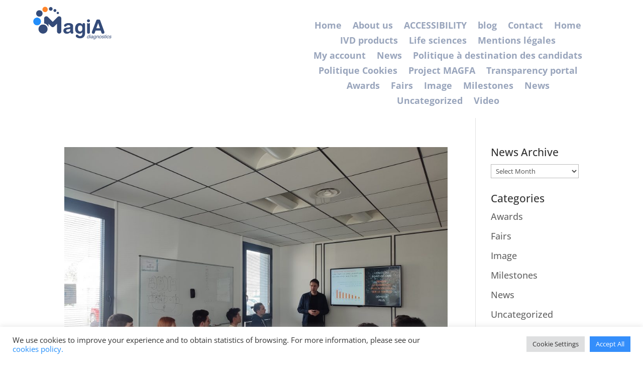

--- FILE ---
content_type: text/html; charset=utf-8
request_url: https://www.google.com/recaptcha/api2/anchor?ar=1&k=6Lckku0UAAAAAA4X4g419SCoWlS147-ZR-5q_MNm&co=aHR0cHM6Ly93d3cubWFnaWEtZGlhZ25vc3RpY3MuY29tOjQ0Mw..&hl=en&v=PoyoqOPhxBO7pBk68S4YbpHZ&size=invisible&anchor-ms=20000&execute-ms=30000&cb=9i0c7ejg1zz1
body_size: 48467
content:
<!DOCTYPE HTML><html dir="ltr" lang="en"><head><meta http-equiv="Content-Type" content="text/html; charset=UTF-8">
<meta http-equiv="X-UA-Compatible" content="IE=edge">
<title>reCAPTCHA</title>
<style type="text/css">
/* cyrillic-ext */
@font-face {
  font-family: 'Roboto';
  font-style: normal;
  font-weight: 400;
  font-stretch: 100%;
  src: url(//fonts.gstatic.com/s/roboto/v48/KFO7CnqEu92Fr1ME7kSn66aGLdTylUAMa3GUBHMdazTgWw.woff2) format('woff2');
  unicode-range: U+0460-052F, U+1C80-1C8A, U+20B4, U+2DE0-2DFF, U+A640-A69F, U+FE2E-FE2F;
}
/* cyrillic */
@font-face {
  font-family: 'Roboto';
  font-style: normal;
  font-weight: 400;
  font-stretch: 100%;
  src: url(//fonts.gstatic.com/s/roboto/v48/KFO7CnqEu92Fr1ME7kSn66aGLdTylUAMa3iUBHMdazTgWw.woff2) format('woff2');
  unicode-range: U+0301, U+0400-045F, U+0490-0491, U+04B0-04B1, U+2116;
}
/* greek-ext */
@font-face {
  font-family: 'Roboto';
  font-style: normal;
  font-weight: 400;
  font-stretch: 100%;
  src: url(//fonts.gstatic.com/s/roboto/v48/KFO7CnqEu92Fr1ME7kSn66aGLdTylUAMa3CUBHMdazTgWw.woff2) format('woff2');
  unicode-range: U+1F00-1FFF;
}
/* greek */
@font-face {
  font-family: 'Roboto';
  font-style: normal;
  font-weight: 400;
  font-stretch: 100%;
  src: url(//fonts.gstatic.com/s/roboto/v48/KFO7CnqEu92Fr1ME7kSn66aGLdTylUAMa3-UBHMdazTgWw.woff2) format('woff2');
  unicode-range: U+0370-0377, U+037A-037F, U+0384-038A, U+038C, U+038E-03A1, U+03A3-03FF;
}
/* math */
@font-face {
  font-family: 'Roboto';
  font-style: normal;
  font-weight: 400;
  font-stretch: 100%;
  src: url(//fonts.gstatic.com/s/roboto/v48/KFO7CnqEu92Fr1ME7kSn66aGLdTylUAMawCUBHMdazTgWw.woff2) format('woff2');
  unicode-range: U+0302-0303, U+0305, U+0307-0308, U+0310, U+0312, U+0315, U+031A, U+0326-0327, U+032C, U+032F-0330, U+0332-0333, U+0338, U+033A, U+0346, U+034D, U+0391-03A1, U+03A3-03A9, U+03B1-03C9, U+03D1, U+03D5-03D6, U+03F0-03F1, U+03F4-03F5, U+2016-2017, U+2034-2038, U+203C, U+2040, U+2043, U+2047, U+2050, U+2057, U+205F, U+2070-2071, U+2074-208E, U+2090-209C, U+20D0-20DC, U+20E1, U+20E5-20EF, U+2100-2112, U+2114-2115, U+2117-2121, U+2123-214F, U+2190, U+2192, U+2194-21AE, U+21B0-21E5, U+21F1-21F2, U+21F4-2211, U+2213-2214, U+2216-22FF, U+2308-230B, U+2310, U+2319, U+231C-2321, U+2336-237A, U+237C, U+2395, U+239B-23B7, U+23D0, U+23DC-23E1, U+2474-2475, U+25AF, U+25B3, U+25B7, U+25BD, U+25C1, U+25CA, U+25CC, U+25FB, U+266D-266F, U+27C0-27FF, U+2900-2AFF, U+2B0E-2B11, U+2B30-2B4C, U+2BFE, U+3030, U+FF5B, U+FF5D, U+1D400-1D7FF, U+1EE00-1EEFF;
}
/* symbols */
@font-face {
  font-family: 'Roboto';
  font-style: normal;
  font-weight: 400;
  font-stretch: 100%;
  src: url(//fonts.gstatic.com/s/roboto/v48/KFO7CnqEu92Fr1ME7kSn66aGLdTylUAMaxKUBHMdazTgWw.woff2) format('woff2');
  unicode-range: U+0001-000C, U+000E-001F, U+007F-009F, U+20DD-20E0, U+20E2-20E4, U+2150-218F, U+2190, U+2192, U+2194-2199, U+21AF, U+21E6-21F0, U+21F3, U+2218-2219, U+2299, U+22C4-22C6, U+2300-243F, U+2440-244A, U+2460-24FF, U+25A0-27BF, U+2800-28FF, U+2921-2922, U+2981, U+29BF, U+29EB, U+2B00-2BFF, U+4DC0-4DFF, U+FFF9-FFFB, U+10140-1018E, U+10190-1019C, U+101A0, U+101D0-101FD, U+102E0-102FB, U+10E60-10E7E, U+1D2C0-1D2D3, U+1D2E0-1D37F, U+1F000-1F0FF, U+1F100-1F1AD, U+1F1E6-1F1FF, U+1F30D-1F30F, U+1F315, U+1F31C, U+1F31E, U+1F320-1F32C, U+1F336, U+1F378, U+1F37D, U+1F382, U+1F393-1F39F, U+1F3A7-1F3A8, U+1F3AC-1F3AF, U+1F3C2, U+1F3C4-1F3C6, U+1F3CA-1F3CE, U+1F3D4-1F3E0, U+1F3ED, U+1F3F1-1F3F3, U+1F3F5-1F3F7, U+1F408, U+1F415, U+1F41F, U+1F426, U+1F43F, U+1F441-1F442, U+1F444, U+1F446-1F449, U+1F44C-1F44E, U+1F453, U+1F46A, U+1F47D, U+1F4A3, U+1F4B0, U+1F4B3, U+1F4B9, U+1F4BB, U+1F4BF, U+1F4C8-1F4CB, U+1F4D6, U+1F4DA, U+1F4DF, U+1F4E3-1F4E6, U+1F4EA-1F4ED, U+1F4F7, U+1F4F9-1F4FB, U+1F4FD-1F4FE, U+1F503, U+1F507-1F50B, U+1F50D, U+1F512-1F513, U+1F53E-1F54A, U+1F54F-1F5FA, U+1F610, U+1F650-1F67F, U+1F687, U+1F68D, U+1F691, U+1F694, U+1F698, U+1F6AD, U+1F6B2, U+1F6B9-1F6BA, U+1F6BC, U+1F6C6-1F6CF, U+1F6D3-1F6D7, U+1F6E0-1F6EA, U+1F6F0-1F6F3, U+1F6F7-1F6FC, U+1F700-1F7FF, U+1F800-1F80B, U+1F810-1F847, U+1F850-1F859, U+1F860-1F887, U+1F890-1F8AD, U+1F8B0-1F8BB, U+1F8C0-1F8C1, U+1F900-1F90B, U+1F93B, U+1F946, U+1F984, U+1F996, U+1F9E9, U+1FA00-1FA6F, U+1FA70-1FA7C, U+1FA80-1FA89, U+1FA8F-1FAC6, U+1FACE-1FADC, U+1FADF-1FAE9, U+1FAF0-1FAF8, U+1FB00-1FBFF;
}
/* vietnamese */
@font-face {
  font-family: 'Roboto';
  font-style: normal;
  font-weight: 400;
  font-stretch: 100%;
  src: url(//fonts.gstatic.com/s/roboto/v48/KFO7CnqEu92Fr1ME7kSn66aGLdTylUAMa3OUBHMdazTgWw.woff2) format('woff2');
  unicode-range: U+0102-0103, U+0110-0111, U+0128-0129, U+0168-0169, U+01A0-01A1, U+01AF-01B0, U+0300-0301, U+0303-0304, U+0308-0309, U+0323, U+0329, U+1EA0-1EF9, U+20AB;
}
/* latin-ext */
@font-face {
  font-family: 'Roboto';
  font-style: normal;
  font-weight: 400;
  font-stretch: 100%;
  src: url(//fonts.gstatic.com/s/roboto/v48/KFO7CnqEu92Fr1ME7kSn66aGLdTylUAMa3KUBHMdazTgWw.woff2) format('woff2');
  unicode-range: U+0100-02BA, U+02BD-02C5, U+02C7-02CC, U+02CE-02D7, U+02DD-02FF, U+0304, U+0308, U+0329, U+1D00-1DBF, U+1E00-1E9F, U+1EF2-1EFF, U+2020, U+20A0-20AB, U+20AD-20C0, U+2113, U+2C60-2C7F, U+A720-A7FF;
}
/* latin */
@font-face {
  font-family: 'Roboto';
  font-style: normal;
  font-weight: 400;
  font-stretch: 100%;
  src: url(//fonts.gstatic.com/s/roboto/v48/KFO7CnqEu92Fr1ME7kSn66aGLdTylUAMa3yUBHMdazQ.woff2) format('woff2');
  unicode-range: U+0000-00FF, U+0131, U+0152-0153, U+02BB-02BC, U+02C6, U+02DA, U+02DC, U+0304, U+0308, U+0329, U+2000-206F, U+20AC, U+2122, U+2191, U+2193, U+2212, U+2215, U+FEFF, U+FFFD;
}
/* cyrillic-ext */
@font-face {
  font-family: 'Roboto';
  font-style: normal;
  font-weight: 500;
  font-stretch: 100%;
  src: url(//fonts.gstatic.com/s/roboto/v48/KFO7CnqEu92Fr1ME7kSn66aGLdTylUAMa3GUBHMdazTgWw.woff2) format('woff2');
  unicode-range: U+0460-052F, U+1C80-1C8A, U+20B4, U+2DE0-2DFF, U+A640-A69F, U+FE2E-FE2F;
}
/* cyrillic */
@font-face {
  font-family: 'Roboto';
  font-style: normal;
  font-weight: 500;
  font-stretch: 100%;
  src: url(//fonts.gstatic.com/s/roboto/v48/KFO7CnqEu92Fr1ME7kSn66aGLdTylUAMa3iUBHMdazTgWw.woff2) format('woff2');
  unicode-range: U+0301, U+0400-045F, U+0490-0491, U+04B0-04B1, U+2116;
}
/* greek-ext */
@font-face {
  font-family: 'Roboto';
  font-style: normal;
  font-weight: 500;
  font-stretch: 100%;
  src: url(//fonts.gstatic.com/s/roboto/v48/KFO7CnqEu92Fr1ME7kSn66aGLdTylUAMa3CUBHMdazTgWw.woff2) format('woff2');
  unicode-range: U+1F00-1FFF;
}
/* greek */
@font-face {
  font-family: 'Roboto';
  font-style: normal;
  font-weight: 500;
  font-stretch: 100%;
  src: url(//fonts.gstatic.com/s/roboto/v48/KFO7CnqEu92Fr1ME7kSn66aGLdTylUAMa3-UBHMdazTgWw.woff2) format('woff2');
  unicode-range: U+0370-0377, U+037A-037F, U+0384-038A, U+038C, U+038E-03A1, U+03A3-03FF;
}
/* math */
@font-face {
  font-family: 'Roboto';
  font-style: normal;
  font-weight: 500;
  font-stretch: 100%;
  src: url(//fonts.gstatic.com/s/roboto/v48/KFO7CnqEu92Fr1ME7kSn66aGLdTylUAMawCUBHMdazTgWw.woff2) format('woff2');
  unicode-range: U+0302-0303, U+0305, U+0307-0308, U+0310, U+0312, U+0315, U+031A, U+0326-0327, U+032C, U+032F-0330, U+0332-0333, U+0338, U+033A, U+0346, U+034D, U+0391-03A1, U+03A3-03A9, U+03B1-03C9, U+03D1, U+03D5-03D6, U+03F0-03F1, U+03F4-03F5, U+2016-2017, U+2034-2038, U+203C, U+2040, U+2043, U+2047, U+2050, U+2057, U+205F, U+2070-2071, U+2074-208E, U+2090-209C, U+20D0-20DC, U+20E1, U+20E5-20EF, U+2100-2112, U+2114-2115, U+2117-2121, U+2123-214F, U+2190, U+2192, U+2194-21AE, U+21B0-21E5, U+21F1-21F2, U+21F4-2211, U+2213-2214, U+2216-22FF, U+2308-230B, U+2310, U+2319, U+231C-2321, U+2336-237A, U+237C, U+2395, U+239B-23B7, U+23D0, U+23DC-23E1, U+2474-2475, U+25AF, U+25B3, U+25B7, U+25BD, U+25C1, U+25CA, U+25CC, U+25FB, U+266D-266F, U+27C0-27FF, U+2900-2AFF, U+2B0E-2B11, U+2B30-2B4C, U+2BFE, U+3030, U+FF5B, U+FF5D, U+1D400-1D7FF, U+1EE00-1EEFF;
}
/* symbols */
@font-face {
  font-family: 'Roboto';
  font-style: normal;
  font-weight: 500;
  font-stretch: 100%;
  src: url(//fonts.gstatic.com/s/roboto/v48/KFO7CnqEu92Fr1ME7kSn66aGLdTylUAMaxKUBHMdazTgWw.woff2) format('woff2');
  unicode-range: U+0001-000C, U+000E-001F, U+007F-009F, U+20DD-20E0, U+20E2-20E4, U+2150-218F, U+2190, U+2192, U+2194-2199, U+21AF, U+21E6-21F0, U+21F3, U+2218-2219, U+2299, U+22C4-22C6, U+2300-243F, U+2440-244A, U+2460-24FF, U+25A0-27BF, U+2800-28FF, U+2921-2922, U+2981, U+29BF, U+29EB, U+2B00-2BFF, U+4DC0-4DFF, U+FFF9-FFFB, U+10140-1018E, U+10190-1019C, U+101A0, U+101D0-101FD, U+102E0-102FB, U+10E60-10E7E, U+1D2C0-1D2D3, U+1D2E0-1D37F, U+1F000-1F0FF, U+1F100-1F1AD, U+1F1E6-1F1FF, U+1F30D-1F30F, U+1F315, U+1F31C, U+1F31E, U+1F320-1F32C, U+1F336, U+1F378, U+1F37D, U+1F382, U+1F393-1F39F, U+1F3A7-1F3A8, U+1F3AC-1F3AF, U+1F3C2, U+1F3C4-1F3C6, U+1F3CA-1F3CE, U+1F3D4-1F3E0, U+1F3ED, U+1F3F1-1F3F3, U+1F3F5-1F3F7, U+1F408, U+1F415, U+1F41F, U+1F426, U+1F43F, U+1F441-1F442, U+1F444, U+1F446-1F449, U+1F44C-1F44E, U+1F453, U+1F46A, U+1F47D, U+1F4A3, U+1F4B0, U+1F4B3, U+1F4B9, U+1F4BB, U+1F4BF, U+1F4C8-1F4CB, U+1F4D6, U+1F4DA, U+1F4DF, U+1F4E3-1F4E6, U+1F4EA-1F4ED, U+1F4F7, U+1F4F9-1F4FB, U+1F4FD-1F4FE, U+1F503, U+1F507-1F50B, U+1F50D, U+1F512-1F513, U+1F53E-1F54A, U+1F54F-1F5FA, U+1F610, U+1F650-1F67F, U+1F687, U+1F68D, U+1F691, U+1F694, U+1F698, U+1F6AD, U+1F6B2, U+1F6B9-1F6BA, U+1F6BC, U+1F6C6-1F6CF, U+1F6D3-1F6D7, U+1F6E0-1F6EA, U+1F6F0-1F6F3, U+1F6F7-1F6FC, U+1F700-1F7FF, U+1F800-1F80B, U+1F810-1F847, U+1F850-1F859, U+1F860-1F887, U+1F890-1F8AD, U+1F8B0-1F8BB, U+1F8C0-1F8C1, U+1F900-1F90B, U+1F93B, U+1F946, U+1F984, U+1F996, U+1F9E9, U+1FA00-1FA6F, U+1FA70-1FA7C, U+1FA80-1FA89, U+1FA8F-1FAC6, U+1FACE-1FADC, U+1FADF-1FAE9, U+1FAF0-1FAF8, U+1FB00-1FBFF;
}
/* vietnamese */
@font-face {
  font-family: 'Roboto';
  font-style: normal;
  font-weight: 500;
  font-stretch: 100%;
  src: url(//fonts.gstatic.com/s/roboto/v48/KFO7CnqEu92Fr1ME7kSn66aGLdTylUAMa3OUBHMdazTgWw.woff2) format('woff2');
  unicode-range: U+0102-0103, U+0110-0111, U+0128-0129, U+0168-0169, U+01A0-01A1, U+01AF-01B0, U+0300-0301, U+0303-0304, U+0308-0309, U+0323, U+0329, U+1EA0-1EF9, U+20AB;
}
/* latin-ext */
@font-face {
  font-family: 'Roboto';
  font-style: normal;
  font-weight: 500;
  font-stretch: 100%;
  src: url(//fonts.gstatic.com/s/roboto/v48/KFO7CnqEu92Fr1ME7kSn66aGLdTylUAMa3KUBHMdazTgWw.woff2) format('woff2');
  unicode-range: U+0100-02BA, U+02BD-02C5, U+02C7-02CC, U+02CE-02D7, U+02DD-02FF, U+0304, U+0308, U+0329, U+1D00-1DBF, U+1E00-1E9F, U+1EF2-1EFF, U+2020, U+20A0-20AB, U+20AD-20C0, U+2113, U+2C60-2C7F, U+A720-A7FF;
}
/* latin */
@font-face {
  font-family: 'Roboto';
  font-style: normal;
  font-weight: 500;
  font-stretch: 100%;
  src: url(//fonts.gstatic.com/s/roboto/v48/KFO7CnqEu92Fr1ME7kSn66aGLdTylUAMa3yUBHMdazQ.woff2) format('woff2');
  unicode-range: U+0000-00FF, U+0131, U+0152-0153, U+02BB-02BC, U+02C6, U+02DA, U+02DC, U+0304, U+0308, U+0329, U+2000-206F, U+20AC, U+2122, U+2191, U+2193, U+2212, U+2215, U+FEFF, U+FFFD;
}
/* cyrillic-ext */
@font-face {
  font-family: 'Roboto';
  font-style: normal;
  font-weight: 900;
  font-stretch: 100%;
  src: url(//fonts.gstatic.com/s/roboto/v48/KFO7CnqEu92Fr1ME7kSn66aGLdTylUAMa3GUBHMdazTgWw.woff2) format('woff2');
  unicode-range: U+0460-052F, U+1C80-1C8A, U+20B4, U+2DE0-2DFF, U+A640-A69F, U+FE2E-FE2F;
}
/* cyrillic */
@font-face {
  font-family: 'Roboto';
  font-style: normal;
  font-weight: 900;
  font-stretch: 100%;
  src: url(//fonts.gstatic.com/s/roboto/v48/KFO7CnqEu92Fr1ME7kSn66aGLdTylUAMa3iUBHMdazTgWw.woff2) format('woff2');
  unicode-range: U+0301, U+0400-045F, U+0490-0491, U+04B0-04B1, U+2116;
}
/* greek-ext */
@font-face {
  font-family: 'Roboto';
  font-style: normal;
  font-weight: 900;
  font-stretch: 100%;
  src: url(//fonts.gstatic.com/s/roboto/v48/KFO7CnqEu92Fr1ME7kSn66aGLdTylUAMa3CUBHMdazTgWw.woff2) format('woff2');
  unicode-range: U+1F00-1FFF;
}
/* greek */
@font-face {
  font-family: 'Roboto';
  font-style: normal;
  font-weight: 900;
  font-stretch: 100%;
  src: url(//fonts.gstatic.com/s/roboto/v48/KFO7CnqEu92Fr1ME7kSn66aGLdTylUAMa3-UBHMdazTgWw.woff2) format('woff2');
  unicode-range: U+0370-0377, U+037A-037F, U+0384-038A, U+038C, U+038E-03A1, U+03A3-03FF;
}
/* math */
@font-face {
  font-family: 'Roboto';
  font-style: normal;
  font-weight: 900;
  font-stretch: 100%;
  src: url(//fonts.gstatic.com/s/roboto/v48/KFO7CnqEu92Fr1ME7kSn66aGLdTylUAMawCUBHMdazTgWw.woff2) format('woff2');
  unicode-range: U+0302-0303, U+0305, U+0307-0308, U+0310, U+0312, U+0315, U+031A, U+0326-0327, U+032C, U+032F-0330, U+0332-0333, U+0338, U+033A, U+0346, U+034D, U+0391-03A1, U+03A3-03A9, U+03B1-03C9, U+03D1, U+03D5-03D6, U+03F0-03F1, U+03F4-03F5, U+2016-2017, U+2034-2038, U+203C, U+2040, U+2043, U+2047, U+2050, U+2057, U+205F, U+2070-2071, U+2074-208E, U+2090-209C, U+20D0-20DC, U+20E1, U+20E5-20EF, U+2100-2112, U+2114-2115, U+2117-2121, U+2123-214F, U+2190, U+2192, U+2194-21AE, U+21B0-21E5, U+21F1-21F2, U+21F4-2211, U+2213-2214, U+2216-22FF, U+2308-230B, U+2310, U+2319, U+231C-2321, U+2336-237A, U+237C, U+2395, U+239B-23B7, U+23D0, U+23DC-23E1, U+2474-2475, U+25AF, U+25B3, U+25B7, U+25BD, U+25C1, U+25CA, U+25CC, U+25FB, U+266D-266F, U+27C0-27FF, U+2900-2AFF, U+2B0E-2B11, U+2B30-2B4C, U+2BFE, U+3030, U+FF5B, U+FF5D, U+1D400-1D7FF, U+1EE00-1EEFF;
}
/* symbols */
@font-face {
  font-family: 'Roboto';
  font-style: normal;
  font-weight: 900;
  font-stretch: 100%;
  src: url(//fonts.gstatic.com/s/roboto/v48/KFO7CnqEu92Fr1ME7kSn66aGLdTylUAMaxKUBHMdazTgWw.woff2) format('woff2');
  unicode-range: U+0001-000C, U+000E-001F, U+007F-009F, U+20DD-20E0, U+20E2-20E4, U+2150-218F, U+2190, U+2192, U+2194-2199, U+21AF, U+21E6-21F0, U+21F3, U+2218-2219, U+2299, U+22C4-22C6, U+2300-243F, U+2440-244A, U+2460-24FF, U+25A0-27BF, U+2800-28FF, U+2921-2922, U+2981, U+29BF, U+29EB, U+2B00-2BFF, U+4DC0-4DFF, U+FFF9-FFFB, U+10140-1018E, U+10190-1019C, U+101A0, U+101D0-101FD, U+102E0-102FB, U+10E60-10E7E, U+1D2C0-1D2D3, U+1D2E0-1D37F, U+1F000-1F0FF, U+1F100-1F1AD, U+1F1E6-1F1FF, U+1F30D-1F30F, U+1F315, U+1F31C, U+1F31E, U+1F320-1F32C, U+1F336, U+1F378, U+1F37D, U+1F382, U+1F393-1F39F, U+1F3A7-1F3A8, U+1F3AC-1F3AF, U+1F3C2, U+1F3C4-1F3C6, U+1F3CA-1F3CE, U+1F3D4-1F3E0, U+1F3ED, U+1F3F1-1F3F3, U+1F3F5-1F3F7, U+1F408, U+1F415, U+1F41F, U+1F426, U+1F43F, U+1F441-1F442, U+1F444, U+1F446-1F449, U+1F44C-1F44E, U+1F453, U+1F46A, U+1F47D, U+1F4A3, U+1F4B0, U+1F4B3, U+1F4B9, U+1F4BB, U+1F4BF, U+1F4C8-1F4CB, U+1F4D6, U+1F4DA, U+1F4DF, U+1F4E3-1F4E6, U+1F4EA-1F4ED, U+1F4F7, U+1F4F9-1F4FB, U+1F4FD-1F4FE, U+1F503, U+1F507-1F50B, U+1F50D, U+1F512-1F513, U+1F53E-1F54A, U+1F54F-1F5FA, U+1F610, U+1F650-1F67F, U+1F687, U+1F68D, U+1F691, U+1F694, U+1F698, U+1F6AD, U+1F6B2, U+1F6B9-1F6BA, U+1F6BC, U+1F6C6-1F6CF, U+1F6D3-1F6D7, U+1F6E0-1F6EA, U+1F6F0-1F6F3, U+1F6F7-1F6FC, U+1F700-1F7FF, U+1F800-1F80B, U+1F810-1F847, U+1F850-1F859, U+1F860-1F887, U+1F890-1F8AD, U+1F8B0-1F8BB, U+1F8C0-1F8C1, U+1F900-1F90B, U+1F93B, U+1F946, U+1F984, U+1F996, U+1F9E9, U+1FA00-1FA6F, U+1FA70-1FA7C, U+1FA80-1FA89, U+1FA8F-1FAC6, U+1FACE-1FADC, U+1FADF-1FAE9, U+1FAF0-1FAF8, U+1FB00-1FBFF;
}
/* vietnamese */
@font-face {
  font-family: 'Roboto';
  font-style: normal;
  font-weight: 900;
  font-stretch: 100%;
  src: url(//fonts.gstatic.com/s/roboto/v48/KFO7CnqEu92Fr1ME7kSn66aGLdTylUAMa3OUBHMdazTgWw.woff2) format('woff2');
  unicode-range: U+0102-0103, U+0110-0111, U+0128-0129, U+0168-0169, U+01A0-01A1, U+01AF-01B0, U+0300-0301, U+0303-0304, U+0308-0309, U+0323, U+0329, U+1EA0-1EF9, U+20AB;
}
/* latin-ext */
@font-face {
  font-family: 'Roboto';
  font-style: normal;
  font-weight: 900;
  font-stretch: 100%;
  src: url(//fonts.gstatic.com/s/roboto/v48/KFO7CnqEu92Fr1ME7kSn66aGLdTylUAMa3KUBHMdazTgWw.woff2) format('woff2');
  unicode-range: U+0100-02BA, U+02BD-02C5, U+02C7-02CC, U+02CE-02D7, U+02DD-02FF, U+0304, U+0308, U+0329, U+1D00-1DBF, U+1E00-1E9F, U+1EF2-1EFF, U+2020, U+20A0-20AB, U+20AD-20C0, U+2113, U+2C60-2C7F, U+A720-A7FF;
}
/* latin */
@font-face {
  font-family: 'Roboto';
  font-style: normal;
  font-weight: 900;
  font-stretch: 100%;
  src: url(//fonts.gstatic.com/s/roboto/v48/KFO7CnqEu92Fr1ME7kSn66aGLdTylUAMa3yUBHMdazQ.woff2) format('woff2');
  unicode-range: U+0000-00FF, U+0131, U+0152-0153, U+02BB-02BC, U+02C6, U+02DA, U+02DC, U+0304, U+0308, U+0329, U+2000-206F, U+20AC, U+2122, U+2191, U+2193, U+2212, U+2215, U+FEFF, U+FFFD;
}

</style>
<link rel="stylesheet" type="text/css" href="https://www.gstatic.com/recaptcha/releases/PoyoqOPhxBO7pBk68S4YbpHZ/styles__ltr.css">
<script nonce="aomQbk9fNKs1FU-y2WgTuA" type="text/javascript">window['__recaptcha_api'] = 'https://www.google.com/recaptcha/api2/';</script>
<script type="text/javascript" src="https://www.gstatic.com/recaptcha/releases/PoyoqOPhxBO7pBk68S4YbpHZ/recaptcha__en.js" nonce="aomQbk9fNKs1FU-y2WgTuA">
      
    </script></head>
<body><div id="rc-anchor-alert" class="rc-anchor-alert"></div>
<input type="hidden" id="recaptcha-token" value="[base64]">
<script type="text/javascript" nonce="aomQbk9fNKs1FU-y2WgTuA">
      recaptcha.anchor.Main.init("[\x22ainput\x22,[\x22bgdata\x22,\x22\x22,\[base64]/[base64]/[base64]/ZyhXLGgpOnEoW04sMjEsbF0sVywwKSxoKSxmYWxzZSxmYWxzZSl9Y2F0Y2goayl7RygzNTgsVyk/[base64]/[base64]/[base64]/[base64]/[base64]/[base64]/[base64]/bmV3IEJbT10oRFswXSk6dz09Mj9uZXcgQltPXShEWzBdLERbMV0pOnc9PTM/bmV3IEJbT10oRFswXSxEWzFdLERbMl0pOnc9PTQ/[base64]/[base64]/[base64]/[base64]/[base64]\\u003d\x22,\[base64]\\u003d\x22,\x22w57Clkp0wrxBAsOVHsKwwqBVVsK7WsK+EBhZw5x/[base64]/ClcO/NW5XeiEQRTl4w7zCssKFFRrCq8OPFVPChFd7woMAw7vCm8Krw6dWPsOxwqMBfgrCicOZw7hPPRXDvXptw7rCnsOZw7fCtz3Dl2XDj8KnwocEw6QdcgY9w5DChBfCoMKUwoxSw4fCncOcWMOmwoRMwrxBwonDoW/DlcO7NmTDgsOYw6bDicOCf8KSw7lmwooAcUQxMwt3F0nDlXhEwrc+w6bDqMKMw5/Do8ODB8Owwr4xUMK+UsKaw5LCgGQuAwTCrUnDpFzDncKYw5fDnsOrwqZ9w5YDRBrDrADCg1XCgB3DusOrw4V9HsKcwpNuXMKPKMOjOcO1w4HCssKdw6tPwqJ6w4jDmzk6w5o/wpDDhi1gdsONXsOBw7PDnsOURhIJwrnDmBZzQw1PGxXDr8K7Z8K0fCA4cMO3UsK/wq7DlcOVw7LDjMKvaFfCr8OUUcOKw7bDgMOuQG3Dq0gTw6zDlsKHeBDCgcOkwojDoG3Cl8OQdsOoXcORf8KEw4/CvMOOOsOEwrVvw45IGMO+w7pNwpQGf1hSwoJhw4XDp8OWwql7wojCrcORwqtjw47DuXXDhMOrwozDo18XfsKAw57Dm0BIw6V9aMO5w5oMGMKgLxFpw7oldMOpHjAHw6QZw5ZXwrNRVxZBHBXDjcONUj/Ciw0iw63DscKNw6HDi2rDrGnCoMKDw50qw4/DknVkIMObw68uw5XCrwzDnhbDiMOyw6TCvgXCisOpwrrDs3HDh8OZwrHCjsKEwrbDj0MiZsO+w5oKw7PCqsOcVFTClsOTWETDmh/Dkz08wqrDoiXDom7Dv8K1Kl3ChsKVw6V0dsK0PRI/AxrDrl8TwrJDBCHDk1zDqMOUw6M3wpJkw795EMOlwrR5PMKewpo+eh0jw6TDnsOFHsOTZRoTwpFifsKvwq52Nyx8w5fDosOGw4Y/fl3CmsOVOcO1woXClcKpw6rDjDHClcK4BirDlHnCmGDDoy1qJsKfwovCuT7ChkMHTwfDsAQ5w7XDocONL2MTw5NZwrQ2wqbDr8O0w40ZwrIWwpfDlsKrAcOyQcK1MsKIwqTCrcKNwqsiVcO/[base64]/CuhpXw5wyw6gCZH3CgMOhB8OCG8O+E8KvZsK4PE1Fcwx6YnXCqMOAwonCqXF6w6J4wpfDksOHccKjwqvCtSw5wp1ZSXDDoT3Cmx0Xwqx5NXrCqXFJw7d6wqRZKcK4OU1Ow4JwfcOcG1p5w4tpw6nCmBYaw6NLw6Ngw5jDiAJcCDN5OsKzFsK4NcK0XUoNRcO+wr/[base64]/DiEklPB/DlDjClcOswopdw4XDiDHDoMOiX8OkwonCksOLw65yw79yw4XDoMO/wqVlwptkwoTCu8OqBsOKX8K9QgQbAcO3w7/CnMO0DMKcw7zCoHzDscK5Yg7DvsO6IQJSwpBVR8OfX8O/LcOwOMK9wpnDmwtrwpBNw5s4wpA7w6jCpcKCwrnDg2zDrlfDuD5OX8OORMOIwqlIw7jDvybDkcOLacOXw6csYRM6w6IIwp4ORMKVw6s5EAAyw5bCvl4+WsOqb2XCvwVrwroyXDnDocO6dcOww5fCtkQowobChcK8eSjDg3ptw5M3NMKlccOxdCBtDMKUw5/DpsORPiB+bwgkwoLCtDTChX/[base64]/w7/CrMOIW8OfZsKAw6rCgF1cJQXCsC4Iwppsw4TDkMOoBTJBwrbDgFJRw6nDssOQHcOrLsKdfEAuw6nDqxrDjlLDo0MtQcKsw6R+QQMtwpp6biDCjDc0TcOSwp/DrkI0w4bCnh/[base64]/CphvCuTLDrcK3wq54L37CsMKMwojDkCUSZMOYw5bCjcKTQlLClsOUwqAlR2lRw79Lw4rCg8OjG8Oww77Cp8Kuw6Ugw7pjwrsuwpfCmsKhR8OFMQfCq8KPGVIZby3CtQhpMBTClMKIFcO8wqYVwoxGwo0uwpDDtsKPwog5w4HDosK7wo9/[base64]/DiTgYwq3CssOFw54Cw5jCucO7wqIPYsKgXsKREsOlSMODBH7ChS1Ww6VwwqTDijh8wrfCrMKXwrvDuAwva8O4w4ZET2cxw4tHw4NKA8KtOcKPw7HDkh8wBMK0CH/CrjQRw7RQZ1zCucKjw6ctwq7CnMKxKlwvwop5cD1bw6tHBsOswrJFV8KFwqfChUFAwpvDl8Onw5kwYC9BZsOBSh84w4JmCsK8worDoMK2w4hJwo/Dg1Izwp5uwosKZks6Y8O0EGfCvhzDg8OkwoYWw7lGwo4CXlUlKMK3MV7CscO8Y8KqP1tZHj7DvnwFwo3Di0MADcKbw5I4wqdRw6VvwpRIcxtkIcOQYsOfw6pGwqJzw4zDo8KcKsKzwoIdGU0AFcKywrtQVS4gMUMJwp7DgMKOCMK6C8KaICrDlX/CiMOIPcOXP21EwqjDr8OeTcOWwqIfC8KEC1bCvsOgw7fCq2vDphQAw6/DlMOWw5sOPA4sL8ONKD3CnkLCgkMVw4vDhcOYw5XDvA7DuCYCFiUXG8KHwr0hQ8Oaw4lbwrRrG8K5wrLDs8O3w4sVw4/DhQRVVzDCq8O8w5lAUsK4w5rDkcKMw7XCgxcywo1uHis5HVgXwp1/[base64]/CgsKKwoA/FDfCqMOHw7PCpGwMAcOTw5zDpA4EwrxvJ3MswpkvOWnDmF1tw7QOJ2N8wpnCk389wqt2ScKxbT/DlXzCmMOIwqXDlsKGK8Kswq0iwpnCn8KzwrReAcOzwr7CmsK9GsKtXT/[base64]/CuMKIw6vCtSY5wrNfwp0Jw4LCpRLDgFlPRnV7MsKIwrk5eMOMw67DtTjDgMOsw4plWsOBRnXCscKIAT8xTgcawqVlw4dmbV3Cv8Ore1fCqMK2Ll0Vwp5NVsOWwqDCiXzCgVLClirCsMKwwqzCi8OeZMOEZUjDt0dsw4R8asO7w5Ayw6wVVMO7BB/DkMKebMKfw6bDr8KhX0kpCcKnwprDi2xxw5bDmGrCr8OJFMKAOgzDtBvDlATCgMObMzjDhjQywpJfI1xyA8O4w6c0C8KnwqLDo1PCqC7DqMK3wqLDkA1fw63DmBN/NcO/wrLDjTPCgxMvw47CiQF3wqHCgsKnQsOwdMK3w6/CoUU9VQ7DpXR5wpFrcyHChAxUwo/CqcK+REdiwppjwpp7wqsew5YQBsOodsOzwrN0wpsEbGjDvll9JcO/wrDDrTtswqBvwrjClsKuXsKuHcOpLHokwqIrwpDCu8OkVMKJBEgoP8OGLGbDuhbDnDzDm8KmcMOyw7sDBsOsw6rCqUM+wrXCkcO6cMKCwo/CgRTCjnxWwqJjw7IuwrlDwpUgw6c0YsKkVcKPw53DhsO9BsKJPSTDmisJQcOLwoHCqsOjw6JGUcOAW8Oow6zDu8O7XUJ3wp7ClV/DssOPAsOTw5bCoQzCkmlGYMOgEztgPcOYw6cTw7QBwrzCksOoKBtnw4PCrhLDi8KaXRJ6w57CkDLCisOdwrLDs2rCiQcdPU7DijNrJ8KZwprCpjXDh8OlMibCmVlvA05SeMKEQH/ClMOkwot0wqQrw6d0KsKZwr/Dt8OCwo/DmGbDm2kRPsKwEcOtD0fCoMKIVgQwN8OoTWcMP3TDpcKOwqnDt23CjcKNw7QmwoMQwrYRw5UZRm3DmcOUEcKxTMOyBMKQHcKhw7knwpFvUyxefFBuwofDhW/DlDlGwonDs8KrXDsYZhDDg8KMQFI+NMOgcyvChcOeEQRVw6VywqvCgsKcfEDChTDDrcK5wqvCn8K7FBnCnUzDqGDCg8KnEVzDl0QIIRPCrxMcw5XDlcOsZRTDuR4/[base64]/[base64]/DtlTDnxTCpS/DgjHDvmfCqiTDgcKzV8K5FhLCqMOlTlIrPAtZdh/CpWcXZyNXQcKuw7zDjcOgYMOGM8O2HMKJJzgof3Ziw4HCmMOrYGdkw5DDpmLCoMOgw7jDtUDCox8tw5JFw6kuJ8K1wp7DvHczwrrDp1/Cg8OEDsOCw6stMMKfSTRJEcKgw4JEwpLDgDfDtsODw4LDg8K7wrQCw5vCsFbDvsKmGcKbw4vCkcO0wqPCtUnCumA6e3XCnHAgw6Mqw7HCuRXDusK4wpDDgAYAKcKvw7bDl8KmKsOjwr8Fw7vDnsOSw5bDrMOwwq7DlsOiBwMpZTAZw61BNMO/asK+cRFQeBdRw4DDtcOUwrdbwpLDsikBwrkfwr/Cog/Dkg0mwqHDgxfCp8KiBXFZWzXDosKDUMOkw7dnXMO5w7PCmmjCsMO0GcO5EWLDijMfw4jCo3rCv2MeNcKRwqzDgy7CuMO1FMKXdXY4VMOpw6B2Ay3CghTCsEhhJsOqA8Ojw5PDggPDs8OMeBfCtiPCpBtlf8Kjwq/[base64]/Dq8OpasOTw4XCuAvDtBh/RHjCsMKeIggawojCqwTDlsK/[base64]/ClHXDhw0UMsONJMOEbSdFw4kqV8KdHMOLXChTAlTDjQLDoErCsA3Dl8K/asKSwrnDog8swq84H8K7JSPDvMOrw5JeTW1Dw4QRw71ES8OUwoURLWzCizE4wp53wo87V0Nqw4zDo8O3dGjCngzCosKdWcK/I8KIPVc7fsKjwpPCsMKpwpFYZMKQw65HOjkBZCLDlcKPw7U7wq8xbcKVw6oVD2ZaPlvDpBZpwpbCmcKfw4TCnWBew6RgVxXClsKxIn9twqnCjsKDSiplKH/Du8Oqw7UEw43DrsKZJHVCwphuFsOPfsK0WibDiXcKw4xmwqvCusKyZcOobzUqw73ChWFjw5/Dp8OlwpLCuTkwbRfCq8K1w4l4BXVIPcKtGwF2w45ywow/AEzDpcO4GsOywqhswrZswrcgw6dMwrkBw5LClgzCvGY6HsOoCTc9ZsOqAcKxEhPCoQkUf3UBZh01A8OtwohUw7tZwq/DtsOGfMKHIsOCwpnCpcOXbRPDl8Obw5/DlUQOwrZsw63Cl8KAKMKiJMKeKkxGwrhsScOJTGwVwpzDvR/DuHZjwq1GGCDDiMKFFXF6OjHDtsOkwrgnOcKuw7vCpsKOwp/DhQE5BUHCgsK6w6HDlFIdw5DDuMO5wrh0wq3DtsKAw6XCncOpZm0AwqTCggLDi1Q7w7jDmsKZw5BsDsK7wpcPEMObwo5fbMKvw6DDtsKfMsO6RsKew5nCtRnDp8Kjw6d0VMKVBcOsd8O4w7jDvsOLF8OrRTDDjAJmw4Znw7TDgcO7G8K/Q8OoFsOJTGkgA1DChwjCmcOCWhVnw6ojw7fCmklxHw7CtgYyQ8KYH8Kkw7HCucOUwovCnFfCl2zDngxDwoPCmHTCncOMwp3CgQ7Dl8KNw4EFw4B+w7lEw4RrKDnCnDjDtV8fwoHCmRhwLsOuwpo4wphJGMKlw5HDicO4esKywrDDmgzCmibChC/[base64]/DuMOmw6lGw6VIw7vDisOXwp4vUBnCg8KSwqQewrBDwozCiMKew4DDpG90dCEtw71bG1MeWynCuMKVwrRvTURveFUPwoDCjVLDh23DnBTCpjnDs8KxXzQIw5DDqwBbw4/CksOIEBfDpMOIcMKTw5VCbMKJw4BlHiXDqH/[base64]/DgmfCqsKrworDlTglBSnDscO9wpgGw6zCkcOLw5jCvmHCvjcpGlsID8OfwrhTQ8OGw5HCpsKEZcK9McO/wrYvwq/DlljCt8KDZnJ7JBTDq8KLI8KCwqnDscKuNAvDsznDr1gow47CoMOww5ArwoTCiljDlyTDhUtlaGMQI8K9VsOTasO6w6JawoFDMCzDkFQtw7FfLF7DrMOJw4NFKMKDw5gEf28MwocRw7ICUMOgTQ/Dh3MUUsOUCCBLb8K8wpA6w4bDgMKGVDXDgzTDnxbCj8OGPBzCnMONw6TDu3nCj8OswobDkw5dw4fCisOWYwF/[base64]/CqcO/w7BHw7tbwqhrwoBHcgTCoE7DjMO4d8OfIcOjUWQ3woLCr3cUwp7CnEXCpcOlZcOheRvCpMORwq/DjMKqw7wXw5PCrsOnwqTCqlA4wqx6GXnDjcKKw4rCi8OEVjAIIAElwrY9PMK7woxBKcO2wrTDtcOcwp3Dh8KwwocTw77Do8Oew7thwq8Dwp3CjBIETMKSYwtIwrfDucOEwpJ+w5kfw5jDhjleR8KES8OEFRp9BmlWeWoRGVbCtz/CpRrCucKnwpMvwrnDuMKkQkgnLnh/wpN4f8O6wpPDscKnwrNJeMOXw5MIXMKXwrUMS8KgNGrCnMO2ezbCpcKoB0kFTcO1w4treiRqIWfDjsOlQE4RJz/CkRIlw5PCswB0wqPCnj7DmgJaw5/CnMO8JT7DncOZNcKhw5R8OsO4wod9wpVywrPCg8KEwpE0QVfDhMOYACgrwo3DtFRyFcOtTQPDmX5nP1PDucKCYEHCqMOdw4hKwqPCosKOAMO/ZGfDvMOFIW8oYwA9T8OWYU0vw7IjDcOow4/DlHNMIDHCkVzDuklVa8KJw7pZJBtKdjXCqsOqw6o+LMOxYcOEZkdRw6ZTw67CkjTCuMOHw4XDncOAwobDniZbw67Ch3wUwofDssKXTsOXwo3CpcOGI2nDqcKeE8KSFMKOwo95P8K3NVnDo8K4Vg/DicOgw7LDgMOAPcKOw67DpWbCgcOLasKrwpgtIyHChsOWEMOpw7VIwoVZwrYsVsKPDGlqw5Apw5sCVMOhw5jClG5ZTMO0AHVPwr/DhMKZwoI9wrhkw7sNwoHCtsKDccOkT8O7wohrwo/CtFTCpcOFKEp7YcOxNcKBDUlUTj7Cm8OqBMO/w4FwYcODwq1OwpEPwpEwecOWwobCqsObw7UWeMKpSsOKQyzDmcKbwrHDlMK6wr/CgnweDcKbw6DDq2ozw5XCvMOWL8K4wrvCqsOheS1Pw5LClGAUw73CoMOtSiwgDMOkExLCocOuwqHDkwd6C8KaF37CpMKWWzwMUMOTXG91w4zCqTsrw5txCGPDiMKSwobDpMOfwqLDm8Ojd8Oxw6HDqMKTQsO9w5TDgcKlwofDhHYYYMOGwqTCrsObw4x/IWUhM8Ozw6XDk0d3w5RYw5bDjmdBwr7DgzvCkMKKw4PDscO8wrTDk8KpZMOXL8KLT8OAw551wrBtw6BWw5PCj8ORw6sjesKOaXDCuQzCvjDDmMK4wpfCiFnCvsKTdRU0UH3Cvj3DosOMBMO8Y1XCucKyK2kpQMO+Rl7CtsKVCcOCwrtJYj9AwqTDg8OywrvDlj5twp/[base64]/w4syBcOnwrkPwpXCohNqO8Ozw4XCuyFUwrfCqsKLAAMZw5N2wr3DpsKkwpY3IMKLwpYswqPDicO+G8KQB8Odw7s/[base64]/CtMOCwqMzw4rDo19ywrtSwonCvkIuwpzDuldxw5rCrsKLaFF5RMKBw68zEEPDnQrDh8K9wo4swpzDqXLDhMKqw7MwUzwPwp8lw6bCjsK3Q8Ktw5DDpMKgwq4lw7rCn8Kewpk3NsK/wpQkw4vDjS1SCgsyw5DDj14Fwq3CjsKfAMOFwo9IKMKFbcO8wrgXwrjCvMOAwrbDiwLDpSTDtxLDsCTCt8OiZ2PDn8OFw7tvSXfDqDbChDfDlW3CkDMnwqTDpcK3DkVFwqp/[base64]/CvsKQa8KKwrDCjsO9LcKAACjCtXhkw79qWx3CnzQFCMKpwo3Dh1vDuR9/JcO3f2rCuDbChMOMRcO6wrHDvnEIAcK4GsKjw78+w4bDnCvDvzEBwrDDiMKuCMK4L8OBw705w5hSasKFEWx9wowbNDPCm8K/w5lZQsO7wrbDth1nJMOtw67Dp8Orw77CmVk6bcOMAcKowqFhN2Auw7UlwpbDssO2wqw0XQ/CqSfDqsObw4Ztw7BPwoXDtiFWDsOeYw5ew6TDj0/DkMOrw4ZkwoPCi8OyCnpZbMOiwoLDu8K2PcO4w4Jlw5sMw7hDNcOgw6TCgMOLwpfCm8Ogwr4ME8OvMDjCvStwwrQrw6RSA8OZAQ5AMVHCmsKsTwd1HlBFwrZHwqzDuiHCgEpIwqh6HcOoX8KuwrdPV8OAMlcawonCvsKKbMOdwo/Dg2VGM8K5w6LCicO0eXXDs8O4Q8KDw4TDrMKse8ODcsOjwqzDqV85wpwAwpvDqE5tcMKlFA1Ew73Drh3ClsOlZ8OzbcOvw4nDmcO7S8K2wrnDoMOxwohpPE4jwrvCuMKNwq5UOcOQW8KTwrd/[base64]/DvMO7wrnCiMKebXjDtC3DhMO5FsORw4bCny1pw44KIcKXbxVqVMOhw4k5wpfDpElnRcOPLS9Qw7jDkMKjwqTDu8K3wp/[base64]/[base64]/[base64]/DsEnCp8KTAsKYw7LCoyBaw7fCvsOkw41mBcKVPVHCqcKcTV5ow4zCtgBdA8Oowr1ASMKYw5N6wrQdw64ywqgbWcKBw73CosK8w6nDl8KDAh7DtVzDghLCrzNcw7PCm3IGOsKvw5dfPsKUGS56MSZHV8Olwq7DvMOlwqfCn8KlCcOQDV5ibMOCfygjwr/DuMKPw7PDj8OWwq8fw6hLdcOsw6LDo1rDkyMIwqdMw75HwqTCn2dbCGxFw55dw4nDtMKqNk4EXcKlw7NlPDNRw6siwoMWMFcnwrfCnVDDqVMXScKJSDLCt8O6aGZ9LUzDjMOVwr/CoAkLVMO8w7nCiT1cJX3DvwTDoWkmwo1LGsKbw7HCp8KQHisYw5HDsD7DijgnwqE9wozDqX4Ic0QEwqzCkMOrCMKGB2TCvlzCiMK1woTDvW5aFcK5anXDih/CtsOrw7pFRzDCkMKvSBkaIwHDgMOmwqBBw5bDrsOBw6/CvcO9wonDtCrCvW0iGl1bw5bDuMOdByPCnMOywq1nw4TDocKBwqzDkcOJwrLCjsOBw6/Ci8OWF8OOQ8OlworDhVNkw7TCvgUWdsKXJhI8NcOYw45UwrJgw5nDu8OmLEd4w64zZsOKwqpfw7vCoVnChHzCtCU9woTChUlBw4dUBWjCsl3DiMOyMcOZRyMVZsOVR8OPN2vDijPCusKVWhTDs8OPwr7DuX46eMOIM8Kxw5MsYcKKw4fCqhYpw4PCv8OFIh/DnQ/[base64]/[base64]/Xn/[base64]/DtsOtw5jCjcKew63CjcKkw4HCs8Olw5fDpCB3XFtUc8KGwrILY3rCqTjDomjCv8KlDsK6w4kUYcKHIMKof8KyQkFGJcOQDHtQFzTCnC/DgBI2JsOlw4vDnsOIw4QoF2zDvlQQwr7DujDDhEcMworChcKcNGLCnlTDtcK4AFXDvEnCqsOHNsOZZcKgw7PDp8ODwp4rw5nDtMOLai7DqjbCn2HDjlV/w4jCh0UHES8PB8KSOsKEwp/[base64]/CnG/CoMKqfmtMwonCpjYVBcOFCgQkPDZ3McKTwpbDvsKULMOCwpjCni/CgS7DvTALwonDrADDrSbCusOJWEg7w7TDohfDli7CnMKxSz4Zc8Kyw5ZxdEjDicKQw57DmMKfX8O6w4MsbFIWdQDCnj/CgsOiGcK8S0LClzEKNsKJw49Lw6xNwrrDocOYwpfCjsK/L8OxSCzDk8KZwr3CpF99wpU2U8Kpw75IUcO6KEjDiVTCpwgUDcK7KSLDpMK2wpfCjDXDv3jCk8KuXk0dwpTCgRLCpF/Csx59LcKIGsOrKVnDssKBwqzDqsKHXg3CmUhuBsOLSsKSwqFUw4nCt8KAGsK8w6zCrw3CvSTCmnQvbcKhTx0Rw5XCnQRPT8OnwojCmH/DvQANwq12w7xgImfCk2TCu2TDoQ/[base64]/[base64]/Cq1wqwpRHw7twHsKAInFtTgUbw619wpPDuicgSsKLOMKNccOTw4vCocOPIB7DnMKpbMKQIsOqwpoBw5UuwpfCvsO9wqxKw4TCn8KAwqMzwrPDhXLClR4twpoywrJ5w6vDrSpfdsKaw4bDscOObAgMXMKnwq9+w7jCpVM4wrbDtsOWwr/ChMKZwqvCicKRKsKLwoxGwrAjwoZCw5nCuDcYw6LClQbDvGzDnhtbScOhwpAHw7gqE8OOwq7Du8KGXRnDsiYJNSfDr8OrNMO9w4XCiiLCtSIfQcKNw6tlw7NaLBkPw5PDhcOPV8OeXMKUwrN3wqvDh3/Dp8KIHRvDly/Cq8O4w7hPPRvDnFFywqsBw7IRDULDqcONw49vNVbCs8KvUQvDn0MPwqbCvTLCtH3CvhU/[base64]/[base64]/ChksKC8KVaCbDpcKkYTZ9ZsOEwqYGUSY5RMKsw47DrUTDv8OqScOtZcORJsKMw4NwYT4JWz0VTQBvw7vDvmYjAAFCw74/w5Ijwp3Dtz1/EwkKBDjCgMKdw58FSigkb8OHw7rCpC/[base64]/Dim0OQAlwbTAjf8KIwpRQw4hWDTAiw7rCgxscwq7Cnzg0wr5FPRXCkG4xwprCucKGw7FqKVXCrDzDs8KFHcKJwq7Dom5iDsK0wrDCscKyMXd4wovCosKPEMODwoTCin3Dq1A5VcKtwpbDk8O3W8K1wp5bw50/CnbCisKlPxo/AR/CjAfDuMKiw7zCvMOOw5jCnsOvbMKjwovDtkTDjRHDoGccwqTDqcKVSsKgKcKyFkAfwpcpwrMMWhTDrjBGw6zCpCnCqUBVwr7DoQLDuER4w6PDv3cmw58Vw7zDjAjCqjYXw6HCg2hPKGk3UXzDjRkHH8O/[base64]/w5oAwoTCjTHCtsO+ZjbDoWnDiMKFwpzDrzDDjVzCi8OWwqNLOQvCqE8Zwq1Yw59bw5VkAMKKFR92w6fCmcOKw4HDqyzCkCjCmWbCgV7CjUd3d8OzXkByFsOfwqvDiwhmw53DoBfCtsKsDsKCckPDm8Opwr/CimHDtUUmw5LDi14qRW9cwqlrE8O1K8Kqw6nChz/DnWrCscOOUcK8CSF1Qx0Ew4PDnsKHwqjCjXNBSybDvjQBEsOlWhEsfzPCmHzDgn0KwooHw5cpasKRw6Vgw6VTwptYWsO/CWETECDCr3LCk2g1RS9kbVjDicOpw449w4jClMOswopDw7TCv8K5Mlxhwq7ChFfCjlRRWcOvUMKxw4DCmsK+wqTCkcOXc1rCm8OOfX/Cuw9yVDVmwq1Xw5cKw6HCmcO5wrPCmcOXw5YJbgnCrkwnw7LDtcKOdxd5w7RRw5Z1w4PCucKHw4LDssO2ZhRJwoswwqAfUQzCu8K5w5UPwr1qwpNkaADDjMKULA8INzHCkMK7NcO7w6rDqMO8cMO8w648NsKswowZwr7Co8KcDGIFwolzw4JAwpM/w4nDn8OPd8KWwoBmeyTCgHIIw5czXUQFwpUPw5PDqMOfwpTDpMKyw4QxwrRzE2/DpsKjwq/DlGTCnMOhRsKcw6LCvcKLDsKSUMOISinDs8KTdnLDvcKNMsKGY3nCmsOSUcOuw64JQcKzw7HChnNVwotneW4ww4PDtWvDi8KawrvCgsKhTAptw5TCjMONwqrCrGTCohlawrFDZ8OKRMOpwqTCl8KvwrvCjmrCmsOhQMK/[base64]/ClMKkMjt9WcKyMCFEw5EsdsKdY2/DusOwwrPCvjtIRMK3fx0+woY7wrXClcO/UcKkB8O3wrhVwpLCisKxw7XDpnU5IcKrwoEbw6fDgmcGw7vCijLClMKNwqwAwrHDolTDqT97woUpQsKMwq3CiQnDg8O5wr/[base64]/DuCxlScK4wrhoCSbCn8OjwpTChSTCvcOIw5DCk21xGirDtiDDmsKzwrVOwpLCp09TwprDnGcfwpfDixc4F8KgZcK6fcKDw5ZVwqrDnMO7KCXDjxfDuG3DjFLDgx/[base64]/DihtCwpp8eMKpB8KSw7hTw7lIZMOhbsO4e8O9AMOfw6U7AVvCth/Dl8OMwr7DjcKwYcO6w5nDjcKKwqNiMcK7ccO5w6l8wqtTw6FYwqtew5fDgcOuw6fDv25QfsKJC8KPw4JKwozCiMKYw7AlQgV9w4rDvGBRHh/CjkM9FsKgw4dmwpTDgz4owqDCpgXChsOWwpjDj8O3w4nClsKZwqFme8KVAw/CqMOwG8KXP8KswrIaw5LDvHYgwqXClHctw5rDgm0hTiDChxTCpsKHwonCtsKowoQZT3JQw4XDv8OgIMKJwoVhwqnCn8Kww6DDr8KLa8O+w6DCjW8bw7s+GiU5w6wPccO0XxoXw5MUwq3Clksdw6bCi8KkRykGey/DmCbCqcOfworCosKXwptxJWZfwpLDsgvCusKUHUshwobCvMKbw7kGF3hPw7rDmXTCqMK8wqotbsKbQ8OZwr7DgTDDmMOcwoF4wrk+BsOWw6gBT8Kbw7XCl8K1w4nCkmXDh8KQwqp0wqhWwq9MfcOlw7JNwrHCiDpfAXjDksO1w7QbeRUxw5rDhBLCtsKtw7t6w6bDpx/DgAEmZXbDhnPCpVl0b1DDpHHClsKXwo7CqsKzw48ySMOMU8Opw6HDgwbCtgjDmUjDgQfDonrCtcOww6Zswoxvw4h/UCLCksOuwrbDlMKEw4nCm1LDgsK9w7lhHzgFw4U+w68wWQjCj8OYw7UIw6Z4MTPDmsKkb8KlSHcPwpV/[base64]/[base64]/CjnfCujE3fQIrwogLw4bDkMOHwpQCUMKrEGcjPcOUNMOpTMOkwqZzwpV/a8O2LGBXwrrCucOJwpnDvBxyeWbCjBEiJsOabkfCjXHDi1LCnsK2U8Oiw5nCrMO/fcObKGbChMOYw6dLw7JMTsKrw57DiWbCrMO8VlJ2w5FDw67DjDrDng7CgR05wrtiHRnCj8OZwprDk8ONEsOUwrbDpS/Dkh0ueADDsUgyL0Ujw4LDm8OUAsKCw5o6w7HCjCjCosO/DGTCtMKVwpfChGI3w451wqzCuk3Dt8OMwq0Pw7gtFRjDiSnCjcKAw7gxw5jClMOcwojDlsKOBFllwoDDoEQyeXnCncOuMcOkZMKHwoF6fsK8OsKZwqkhDXBSQxlEwoHDhEfCl0IbNcO1YE/DscKoKxPCt8KaEsKzw5VbPhzCgjJvKx3CmWQwwrtBwpbDo2QuwpAcYMKfbk0+PcOww5ADwpxTUzdsAMOuw48ZbcKfXsK/VsOYfTnCk8ODw7R0w5nCjcOXw5XDp8KDFwLDk8OqI8OYAsOcBSLDmX7DusK9w6PDrsO9w5lvw73DisKGw7zDocO6UEA1D8KLwp0Xw67DnlknYGPDqxARaMO9wpvDrsOcwo5qQsKWaMOMMcKXw6bCpzYUL8OFw5DCqFnDnMKRcSYrw77DkhUpOMO/clzCgcKLw4shw5NywprDmz9Sw67DucOhw7nDvXFPwpbDjsOEHX1IwonDusK2bMKBwpJ5JlRlw7Epwr/DmV9bworCryJifiDDmxzCgynDo8KGB8K2wrsMcADCqRfDrSbCvCHCvHkdwqRXwrkVw57CjTnDqTnCrMOZWHTCln3DmsK4OcKbNwRaHmvDhGtvwrLCvsKnwrnCm8OgwqHDo2PCg3bDqW/Djz/[base64]/CtsKkGwxjb2lINxTDg2h7w6/[base64]/w4XCqcOPacK2WUM6wpdAX8OswrVoIcKDNsOIwr4iw7jChEQGL8KbBsKkOGfDpMOIH8O4w6fCrUo/LX9YKEAmDC80w6DDswlkcMOvw6HCjsOQw6vDgsOKa8O/wr/DtsKxw4fDqzNtfcO9TVvDu8OVwpJTwr/DssOhY8K2IwTCgAfCgHoww6jDjcOZwqNpLV55OsKYEgrDq8OHwr7CpWNPacKVfirDpS5gw7nCtMODMS/DpHZ5w5PCkhrDhCFXP1fCrR00HyQMLsKCw6zDkCrDpsK1W3xawoFkwprDplQBBcOeMw3DuBM3w4LCnHUEbMOmw5HCnSBmIC3CkMOBCxklbFnCjk94wpx/w4gebV1Ow4AmIcOCc8O8JisfU1hbw5XDpcKwR3DDvS0FTHTDuXlhYcO4BcKAw65HX1o0w4gow6nCuBbCtcKUwr98akfDgsK/UnXCmgAmw5krGTB1ECdewrPCmsKBw7jCncKMw6vDiUHCukNEBMKmwpprSMKzBkHCpm1CwoPCqsKJw5/[base64]/w7zDmcKGw5ZgUsKqw77CksKSMQHCqAfCiMOWHcOZesOFw7PDtsKmXCNGbEzDiGIhCsOCbMKcckA0U24gwqt8wrrCqcKNbT5sFsKbwq3Dn8OPKcO5w4TDncKNB3fDk0R5wpUZAFdJw6t+w6fDgcK8D8K/YTwoa8KfwpMbeWpncErDtMOsw5w7w5/DiAjDoQpGcmUhwqtHwrXCs8KgwoYrwqnCqhrCt8OgM8Orw67DpsOXXxLDoUXDocOrw68kYhIfwpggwrpqw4DCkXbDkQ8CD8OlXXl4wrrCmjfCtsOTDsKiJMO7OMKGw4jChcKyw75nHR0ow47CqsOAw4TDi8Ohw4RxZsKMecKBw7c8wqHDmGbCmcKzw7/CnVLDjHl3PyfCs8KVw5wnwpbDnmDCrsONesKuBcOhwrvDqcOjw6Emw4HCghfDq8K+w5DCgzPChsOIAsK/HcOKMEvCiMKmbcOvI2R2w7BZw6fDg0PDscOuw49XwqAqUnIww4PDgMOtwqXDssOSwpjClMKnw6kiwoptEsKLQsOpw6LCr8Kfw5nDvsKEwoUvw6PDjW1+dmsNcMO5w7dmw4bCgi/DozrDusKHwpvDhBzCpcOgw58OwpnDu2PDkWAww5QMQ8KHccKcIhTDpsK/[base64]/w6zCvGHCtyIMwoApb8K9woTDtsOtHBEiZMOaw7rDk04TW8K0wr7CplzCqcOZw7RmZFduwpHDtm/Ci8Ojw7t7worDmsKawrHDqkRAWU/ChsK3BsKnwoLCisKDwoQ0wpTCjcKJKm7DnsKWJS7Co8KyKXLCkSDDnsOAfwDDqT/[base64]/CpinCj8O7V8O6GsOsesOyRTB9Pi4twrRMTcKEw7nCuSE2w5UCwpHDg8KsO8KIwoZIw7DDhyPCoTYZBSrCnk/[base64]/[base64]/CgsKWZMKZwqLCmSYRw7zCv8OwwpktWsOowoQXQ8KBP3nCkcOmPxzDpE/Cjw7DkQjDisOnw6kowrbDtXBMCBp8w4jDmwjCrR1/J2U9EcOBVsKEfyjDjMOMI2U3cyPClm/[base64]/DlAgSSnZrw7oVQ8KuP8KhHMO4w6MmehnDuHXDvQ/CrsOWEBzDg8KCworCkXkgw7nCucOEIgvCq1sMbcKBeSfDvnMYAXZ0MsKwA19kdBTDqhTDsnPCpsOWwqPDksO7ZcOiPV7Dh8KWSUV9DcKAw6VXHRTDtHpgF8K8w77Dl8OPasOLwo3CvFjCp8Oyw74Yw5TDlCLDlcKqw5EGwo9SwonDp8KZRMORw5l8wqfDoV/DoAd9w5XDkBrCnAPDp8ODKMOWTcOpGyQ8w7xpwowow4nDkDFbNlUBwrh7dMK8IWYmwr7CtX0JPTbCtMOoSMO7wogdw5fChsOqKsOgw7DDr8OFQC/ChMKVaMOhw6nDtmFMwo4Hw4vDoMKsOA4JwoPDkDgNw5jDjGbCqEocZXrCiMKdw7bCjBdSw7fDmMKKMlREw7XDsxEqwq7CnEosw7/Cv8KkMMKZw5Ziw5Mwd8OZFTvDlcO/ZMOcanHDv1BuIUlqfnLCgEx8PS3DtsOfL0o4w7BtwpInJgALMsOqwr7CpmLCk8OVMB/ChsOzByglwq9Vw6M3QMKHMMOnwo0/wpbCl8Oaw6cZwqpow64zFQ7Dhl7CnsKhCWF3w57CrhLCpMKzwoMKIsOhw7PCrDsJa8KDLXHCjcOcT8O2w5Ukw7VVwpxxw6UqG8OEXCkUw7Raw4/[base64]/[base64]/w7FBwqTCqxsXAMO+w47Dg2LDjirDp8Kcw5BLwo5eK11sw7rDqcO+w5/Cux5ow7XDvcKRwrVuRUdNwp7DjAbChg9Cw4nDsgDDohpew7rDgyzCq0MDw5jChxPDosO1IsOVf8K/w63DgjvCu8KVAMOtT2xpwpLDsErCm8O0wpzDoMKvW8KSwrfCsHN8LcK9w7HCosKhTMOnw73CocOrQ8KUw7NYw5p9ZjY+AMOzIsKsw4ZGwokBwo9QYmhMA3nDhAbCp8O1wrU1w6NSw5jCu3cEBSjCk3oxYsOAD3I3eMKWJMOXwq/DgMOLwqbDqww7FcOxw4rCtMKwfhXChGU/w5vDgcKLPMKmBhMKw5jCqQkEdhJYw7h+wpMsCsO4NMOZEzLDucOfI1TDkMKKM17Dl8KXJAZvRS8UdsKkwqIgKShuwpB2JhDCq21yCQFDCE8OejzDocO9wqfCgsOyT8O+GU3ChTrDlMK9d8KUw63Dnx0YBgM+w7rDpcOADmrDhsKuwrdyVMKVw70Gw5XCmSLCs8K/[base64]/CnntiwptlPFkcVmbCh8OCw41wwpzDpMOuHwhqQMKBTQDCsWLDn8KaZWZ6E3bCp8KIdANpXhUSw7E/w5zDkH/DoMKGB8OiRGHDqMOLFwPDiMOCLxIyw5vClQbDjcOPw6TDtMKowrQZw5/DpcOoUSzDsVfCiWIuw4UWwpjCmCtow6LCmCXCtiBBw4DDtHoGdcO9wovCnyjDvh5ZwrQHw7fCtcOQw7ZsCHFYF8KzOsKLA8O+woRww5rCvsKww5EaIx0/[base64]/CuSYmwrMLDMKnw6kiwok9wqLCsMK1bcKSwoBqw44LdyrDrsOswr3DngNcwpfDoMKnVMO0wqogwpvDuFbDsMKmw7LCiMKZMzLDrSjDi8O1w7Vnwo3Cp8K/[base64]/[base64]/CmFsGfsK0JxjDvcKPEMOzwp0GPMKIw7zCnjQRw7EEw7RpbMKIDT/ChcOYEcK4wrzDscOGwqk6XDzCgVPDrQYdwp0Dw4/ChMKjeVjCo8OWNlfDsMOYR8KCSQXDjR5bw5wWw63CqjNzHMKNBkQmwqVYN8KywpvClh7CllLDiX3Cn8OEwo/CkMKsW8O/LFoOw6cRcERnEcOkTmjDvcK1JsKcwpM9AQHCjjktUgPDlMKQwrV9UcKPSj5OwrUqwp1Tw7Rpw6DCsSjCtcK1ITIUdcOSVMOmZcKGS2VXwoTDvWoMwpUcXAzCt8OJwqo3C3FCwoQgwo/Cj8O1KsKSCnIWOXrDgMOGdcOYfMOYf3cfE3/DpcKnR8Oow5TDiynDtX1FXCrDsDgjQnI3w7zDiDfDkD/DslvCnsK+wrDDlsOtHsObL8O8w4xEH3dmUsKHw5PCvcKaUcO8MXAjLcKAw5dnwq/DtGpZw5vDlsOLwrsuw6l5w5nCtnfDiUPDvUrCkMK/SsKoeRpRw5PDml7DrhsMdV/CngzCuMO+wqzDg8OyXTREwrnCmsK/Y2zDicOfw6dwwoxVJMKNcsOwA8KZw5ZbGsOXwq9Tw7nDph1xHzxzL8OMw4ZFAMOTSSFmE3M+XsKNN8O4wrM+w4AnwpF7KMO/EMKkD8OzX0HCnT0bw61Iw47DrMKLSQgVKMKgwrdpMFrDtFDClSbDshxPLCjCtCAwVcK3d8KtWnDCn8K5wonDgnbDvsOpw7FrdDd0wq52w6bCuVpPw6HDkVcKfmXDkcKFNx9Jw5lBwqA3w4fCnixMwq/[base64]/w4nCtE7DvcOGPcOdwp9rQcKRHMOxQ8O0wqjDnX1mwrPCvMO9w7wOw4XDm8O/wp7CsBrCpcOgw6s2HWTDkcKSWz1iS8Kqw7s9w4EFLCZ5wrY2wpJIQDDDpxExG8KVCcOTaMKGwo03w7MOwonDoGFwVE/DqAQJw5BwVnl+McKdw5vDjScIfGHCplrCjsODH8Ovw6LDvsOSTDIJCCdYXx7DjnfCnUrDixkzw7p2w7EjwpBzXgAzC8KXUAB0wq5hJCrCrMKLVA\\u003d\\u003d\x22],null,[\x22conf\x22,null,\x226Lckku0UAAAAAA4X4g419SCoWlS147-ZR-5q_MNm\x22,0,null,null,null,1,[21,125,63,73,95,87,41,43,42,83,102,105,109,121],[1017145,130],0,null,null,null,null,0,null,0,null,700,1,null,0,\[base64]/76lBhnEnQkZnOKMAhmv8xEZ\x22,0,0,null,null,1,null,0,0,null,null,null,0],\x22https://www.magia-diagnostics.com:443\x22,null,[3,1,1],null,null,null,1,3600,[\x22https://www.google.com/intl/en/policies/privacy/\x22,\x22https://www.google.com/intl/en/policies/terms/\x22],\x22VzEhVsaTqqej154L2S6ZJq7XONMhx0HjYhu3aUL6sPM\\u003d\x22,1,0,null,1,1769449830246,0,0,[138,19,202,66],null,[20,197],\x22RC-e5qjNpMhHZGlyA\x22,null,null,null,null,null,\x220dAFcWeA46c3-9qW8RAwPuzh7CiFBNkfj1wMorchzw8Y-q4hSqKlJDLyz_bKP051SuiLpTrYBj7mCZ5hryl8Qjgpu2VHlhLWvyng\x22,1769532630447]");
    </script></body></html>

--- FILE ---
content_type: text/css
request_url: https://www.magia-diagnostics.com/wp-content/et-cache/11786/et-core-unified-cpt-deferred-11786.min.css?ver=1764928719
body_size: 20632
content:
.et-db #et-boc .et-l .et_pb_section_0_tb_footer.et_pb_section{background-color:#344B79!important}.et-db #et-boc .et-l .et_pb_image_0_tb_footer{text-align:left;margin-left:0}.et-db #et-boc .et-l .et_pb_button_0_tb_footer_wrapper{margin-top:-22px!important;margin-bottom:10px!important}body.et-db #page-container #et-boc .et-l .et_pb_section .et_pb_button_0_tb_footer{color:#344B79!important;border-color:#FFFFFF;border-radius:60px;font-size:12px;font-family:'Open Sans',Helvetica,Arial,Lucida,sans-serif!important;font-weight:600!important;text-decoration:underline!important;-webkit-text-decoration-color:RGBA(255,255,255,0)!important;text-decoration-color:RGBA(255,255,255,0)!important;background-color:#FFFFFF}body.et-db #page-container #et-boc .et-l .et_pb_section .et_pb_button_0_tb_footer:hover{color:#344B79!important;border-color:#FFFFFF!important}.et-db #et-boc .et-l .et_pb_sticky body #page-container .et_pb_section .et_pb_button_0_tb_footer{color:#FFFFFF!important;border-color:#344B79!important}body.et-db #page-container #et-boc .et-l .et_pb_section .et_pb_button_0_tb_footer:hover:after{margin-left:.3em;left:auto;margin-left:.3em;opacity:1}body.et-db #page-container #et-boc .et-l .et_pb_section .et_pb_button_0_tb_footer:after{line-height:inherit;font-size:inherit!important;margin-left:-1em;left:auto;font-family:ETmodules!important;font-weight:400!important}.et-db #et-boc .et-l .et_pb_button_0_tb_footer{transition:color 300ms ease 0ms,border 300ms ease 0ms}.et-db #et-boc .et-l .et_pb_button_0_tb_footer,.et-db #et-boc .et-l .et_pb_button_0_tb_footer:after{transition:all 300ms ease 0ms}.et-db #et-boc .et-l .et_pb_social_media_follow .et_pb_social_media_follow_network_2_tb_footer.et_pb_social_icon .icon:before,.et-db #et-boc .et-l .et_pb_social_media_follow .et_pb_social_media_follow_network_0_tb_footer.et_pb_social_icon .icon:before,.et-db #et-boc .et-l .et_pb_social_media_follow_0_tb_footer li.et_pb_social_icon a.icon:before,.et-db #et-boc .et-l .et_pb_social_media_follow .et_pb_social_media_follow_network_1_tb_footer.et_pb_social_icon .icon:before{color:#FFFFFF}.et-db #et-boc .et-l ul.et_pb_social_media_follow_0_tb_footer{padding-top:0px!important;padding-bottom:0px!important;margin-top:0px!important;margin-bottom:0px!important;margin-left:23px!important}.et-db #et-boc .et-l .et_pb_social_media_follow_0_tb_footer li a.icon:before{font-size:12px;line-height:24px;height:24px;width:24px}.et-db #et-boc .et-l .et_pb_social_media_follow_0_tb_footer li a.icon{height:24px;width:24px}.et-db #et-boc .et-l .et_pb_text_0_tb_footer.et_pb_text,.et-db #et-boc .et-l .et_pb_text_6_tb_footer.et_pb_text,.et-db #et-boc .et-l .et_pb_text_9_tb_footer.et_pb_text{color:#FFFFFF!important}.et-db #et-boc .et-l .et_pb_text_9_tb_footer,.et-db #et-boc .et-l .et_pb_text_0_tb_footer,.et-db #et-boc .et-l .et_pb_text_6_tb_footer{line-height:1.5em;font-family:'Open Sans',Helvetica,Arial,Lucida,sans-serif;font-weight:700;font-size:14px;line-height:1.5em;padding-top:22px!important}.et-db #et-boc .et-l .et_pb_divider_0_tb_footer,.et-db #et-boc .et-l .et_pb_divider_1_tb_footer{margin-top:-25px!important;width:90%;transition:width 300ms ease 0ms}.et-db #et-boc .et-l .et_pb_divider_0_tb_footer:hover,.et-db #et-boc .et-l .et_pb_divider_1_tb_footer:hover{width:90%}.et-db #et-boc .et-l .et_pb_divider_2_tb_footer:before,.et-db #et-boc .et-l .et_pb_divider_0_tb_footer:before,.et-db #et-boc .et-l .et_pb_divider_1_tb_footer:before{border-top-color:#FFFFFF}.et-db #et-boc .et-l .et_pb_text_1_tb_footer{line-height:1.5em;line-height:1.5em;padding-bottom:0px!important;margin-top:-35px!important;margin-bottom:0px!important}.et-db #et-boc .et-l .et_pb_text_5_tb_footer h1,.et-db #et-boc .et-l .et_pb_text_8_tb_footer h1,.et-db #et-boc .et-l .et_pb_text_7_tb_footer h1,.et-db #et-boc .et-l .et_pb_text_4_tb_footer h1,.et-db #et-boc .et-l .et_pb_text_3_tb_footer h1,.et-db #et-boc .et-l .et_pb_text_2_tb_footer h1,.et-db #et-boc .et-l .et_pb_text_1_tb_footer h1{font-family:'DM Sans',Helvetica,Arial,Lucida,sans-serif;font-size:14px;color:#FFFFFF!important;text-align:left}.et-db #et-boc .et-l .et_pb_text_4_tb_footer,.et-db #et-boc .et-l .et_pb_text_3_tb_footer,.et-db #et-boc .et-l .et_pb_text_2_tb_footer,.et-db #et-boc .et-l .et_pb_text_5_tb_footer,.et-db #et-boc .et-l .et_pb_text_8_tb_footer{line-height:1.5em;line-height:1.5em;padding-top:0px!important;padding-bottom:0px!important;margin-top:0px!important;margin-bottom:0px!important}.et-db #et-boc .et-l .et_pb_text_7_tb_footer{line-height:1.5em;line-height:1.5em;padding-top:0px!important;padding-bottom:0px!important;margin-top:-34px!important;margin-bottom:0px!important}.et-db #et-boc .et-l .et_pb_divider_2_tb_footer{margin-top:-25px!important}.et-db #et-boc .et-l .et_pb_blurb_0_tb_footer.et_pb_blurb p{line-height:1.4em}.et-db #et-boc .et-l .et_pb_blurb_0_tb_footer.et_pb_blurb{font-family:'Lato',Helvetica,Arial,Lucida,sans-serif;font-size:12px;color:#FFFFFF!important;line-height:1.4em;margin-top:-37px!important}.et-db #et-boc .et-l .et_pb_blurb_0_tb_footer .et_pb_main_blurb_image .et_pb_only_image_mode_wrap,.et-db #et-boc .et-l .et_pb_blurb_0_tb_footer .et_pb_main_blurb_image .et-pb-icon{padding-top:5px!important;background-color:RGBA(255,255,255,0)}.et-db #et-boc .et-l .et_pb_blurb_3_tb_footer .et-pb-icon,.et-db #et-boc .et-l .et_pb_blurb_0_tb_footer .et-pb-icon{font-size:16px;color:#FFFFFF;font-family:ETmodules!important;font-weight:400!important}.et-db #et-boc .et-l .et_pb_blurb_3_tb_footer.et_pb_blurb p,.et-db #et-boc .et-l .et_pb_blurb_1_tb_footer.et_pb_blurb p,.et-db #et-boc .et-l .et_pb_blurb_2_tb_footer.et_pb_blurb p{line-height:1.2em}.et-db #et-boc .et-l .et_pb_blurb_1_tb_footer.et_pb_blurb{font-family:'Lato',Helvetica,Arial,Lucida,sans-serif;font-size:12px;color:#FFFFFF!important;line-height:1.2em;margin-top:-26px!important;margin-bottom:30px!important}.et-db #et-boc .et-l .et_pb_blurb_1_tb_footer .et_pb_main_blurb_image .et_pb_only_image_mode_wrap,.et-db #et-boc .et-l .et_pb_blurb_1_tb_footer .et_pb_main_blurb_image .et-pb-icon,.et-db #et-boc .et-l .et_pb_blurb_2_tb_footer .et_pb_main_blurb_image .et_pb_only_image_mode_wrap,.et-db #et-boc .et-l .et_pb_blurb_2_tb_footer .et_pb_main_blurb_image .et-pb-icon{padding-top:6px!important;background-color:RGBA(255,255,255,0)}.et-db #et-boc .et-l .et_pb_blurb_1_tb_footer .et-pb-icon,.et-db #et-boc .et-l .et_pb_blurb_2_tb_footer .et-pb-icon{font-size:16px;color:#FFFFFF;font-family:FontAwesome!important;font-weight:900!important}.et-db #et-boc .et-l .et_pb_blurb_3_tb_footer.et_pb_blurb,.et-db #et-boc .et-l .et_pb_blurb_2_tb_footer.et_pb_blurb{font-family:'Lato',Helvetica,Arial,Lucida,sans-serif;font-size:12px;color:#FFFFFF!important;line-height:1.2em;margin-top:-24px!important}.et-db #et-boc .et-l .et_pb_blurb_3_tb_footer .et_pb_main_blurb_image .et_pb_only_image_mode_wrap,.et-db #et-boc .et-l .et_pb_blurb_3_tb_footer .et_pb_main_blurb_image .et-pb-icon{background-color:RGBA(255,255,255,0)}.et-db #et-boc .et-l .et_pb_text_10_tb_footer.et_pb_text{color:RGBA(255,255,255,0)!important}.et-db #et-boc .et-l .et_pb_text_10_tb_footer{line-height:1.5em;-webkit-text-decoration-color:#3EAAFB;text-decoration-color:#3EAAFB;line-height:1.5em;padding-top:0px!important;padding-bottom:0px!important;margin-top:0px!important;margin-bottom:0px!important;width:100%}.et-db #et-boc .et-l .et_pb_text_10_tb_footer h1{font-family:'Lato',Helvetica,Arial,Lucida,sans-serif;text-decoration:underline;-webkit-text-decoration-color:RGBA(255,255,255,0);text-decoration-color:RGBA(255,255,255,0);font-size:10px;color:#FFFFFF!important;text-align:center}.et-db #et-boc .et-l .et_pb_social_media_follow_network_0_tb_footer a.icon,.et-db #et-boc .et-l .et_pb_social_media_follow_network_1_tb_footer a.icon{background-color:RGBA(255,255,255,0)!important}.et-db #et-boc .et-l .et_pb_social_media_follow_network_0_tb_footer.et_pb_social_icon a.icon,.et-db #et-boc .et-l .et_pb_social_media_follow_network_1_tb_footer.et_pb_social_icon a.icon,.et-db #et-boc .et-l .et_pb_social_media_follow_network_2_tb_footer.et_pb_social_icon a.icon{border-radius:20px 20px 20px 20px;border-width:2px;border-color:#FFFFFF}.et-db #et-boc .et-l .et_pb_row_0_tb_footer.et_pb_row{padding-top:15px!important;padding-bottom:15px!important;margin-left:auto!important;margin-right:auto!important;padding-top:15px;padding-bottom:15px}@media only screen and (min-width:981px){.et-db #et-boc .et-l .et_pb_row_0_tb_footer,body.et-db #page-container .et-db #et-boc .et-l #et-boc .et-l .et_pb_row_0_tb_footer.et_pb_row,body.et_pb_pagebuilder_layout.single.et-db #page-container #et-boc .et-l #et-boc .et-l .et_pb_row_0_tb_footer.et_pb_row,body.et_pb_pagebuilder_layout.single.et_full_width_page.et-db #page-container #et-boc .et-l #et-boc .et-l .et_pb_row_0_tb_footer.et_pb_row{width:85%}.et-db #et-boc .et-l .et_pb_image_0_tb_footer{width:140px}.et-db #et-boc .et-l .et_pb_divider_2_tb_footer{width:95%}.et-db #et-boc .et-l .et_pb_blurb_0_tb_footer.et_pb_blurb,.et-db #et-boc .et-l .et_pb_blurb_1_tb_footer.et_pb_blurb{width:120%}}@media only screen and (max-width:980px){.et-db #et-boc .et-l .et_pb_section_0_tb_footer.et_pb_section{padding-top:20px;padding-right:5px;padding-bottom:0px;padding-left:5px}.et-db #et-boc .et-l .et_pb_row_0_tb_footer.et_pb_row{padding-top:0px!important;padding-right:10px!important;padding-bottom:20px!important;padding-left:10px!important;padding-top:0px!important;padding-right:10px!important;padding-bottom:20px!important;padding-left:10px!important}.et-db #et-boc .et-l .et_pb_row_0_tb_footer,body.et-db #page-container .et-db #et-boc .et-l #et-boc .et-l .et_pb_row_0_tb_footer.et_pb_row,body.et_pb_pagebuilder_layout.single.et-db #page-container #et-boc .et-l #et-boc .et-l .et_pb_row_0_tb_footer.et_pb_row,body.et_pb_pagebuilder_layout.single.et_full_width_page.et-db #page-container #et-boc .et-l #et-boc .et-l .et_pb_row_0_tb_footer.et_pb_row,.et-db #et-boc .et-l .et_pb_social_media_follow_0_tb_footer{width:100%}.et-db #et-boc .et-l .et_pb_image_0_tb_footer{width:170px}.et-db #et-boc .et-l .et_pb_image_0_tb_footer .et_pb_image_wrap img{width:auto}.et-db #et-boc .et-l .et_pb_button_0_tb_footer_wrapper .et_pb_button_0_tb_footer,.et-db #et-boc .et-l .et_pb_button_0_tb_footer_wrapper .et_pb_button_0_tb_footer:hover{padding-right:19px!important;padding-left:19px!important}body.et-db #page-container #et-boc .et-l .et_pb_section .et_pb_button_0_tb_footer:after{line-height:inherit;font-size:inherit!important;margin-left:-1em;left:auto;display:inline-block;opacity:0;content:attr(data-icon);font-family:ETmodules!important;font-weight:400!important}body.et-db #page-container #et-boc .et-l .et_pb_section .et_pb_button_0_tb_footer:before{display:none}body.et-db #page-container #et-boc .et-l .et_pb_section .et_pb_button_0_tb_footer:hover:after{margin-left:.3em;left:auto;margin-left:.3em;opacity:1}.et-db #et-boc .et-l ul.et_pb_social_media_follow_0_tb_footer{padding-top:0px!important;padding-right:40px!important;padding-bottom:0px!important;margin-top:0px!important;margin-bottom:0px!important;margin-left:30px!important}.et-db #et-boc .et-l .et_pb_text_6_tb_footer,.et-db #et-boc .et-l .et_pb_text_0_tb_footer,.et-db #et-boc .et-l .et_pb_text_9_tb_footer{font-size:16px;padding-top:38px!important}.et-db #et-boc .et-l .et_pb_text_2_tb_footer h1,.et-db #et-boc .et-l .et_pb_text_3_tb_footer h1,.et-db #et-boc .et-l .et_pb_text_4_tb_footer h1,.et-db #et-boc .et-l .et_pb_text_5_tb_footer h1,.et-db #et-boc .et-l .et_pb_text_1_tb_footer h1,.et-db #et-boc .et-l .et_pb_text_7_tb_footer h1,.et-db #et-boc .et-l .et_pb_text_8_tb_footer h1{text-align:left}.et-db #et-boc .et-l .et_pb_divider_2_tb_footer{width:118%}.et-db #et-boc .et-l .et_pb_blurb_0_tb_footer.et_pb_blurb{font-size:12px;margin-top:-41px!important;width:133%}.et-db #et-boc .et-l .et_pb_blurb_0_tb_footer .et_pb_main_blurb_image .et_pb_only_image_mode_wrap,.et-db #et-boc .et-l .et_pb_blurb_0_tb_footer .et_pb_main_blurb_image .et-pb-icon{padding-top:2px!important}.et-db #et-boc .et-l .et_pb_blurb_2_tb_footer.et_pb_blurb .et_pb_main_blurb_image,.et-db #et-boc .et-l .et_pb_blurb_0_tb_footer.et_pb_blurb .et_pb_main_blurb_image,.et-db #et-boc .et-l .et_pb_blurb_3_tb_footer.et_pb_blurb .et_pb_main_blurb_image,.et-db #et-boc .et-l .et_pb_blurb_1_tb_footer.et_pb_blurb .et_pb_main_blurb_image{left:22px;position:relative}.et-db #et-boc .et-l .et_pb_blurb_0_tb_footer.et_pb_blurb .et_pb_module_header{left:0px;position:relative}.et-db #et-boc .et-l .et_pb_blurb_0_tb_footer.et_pb_blurb .et_pb_blurb_content,.et-db #et-boc .et-l .et_pb_blurb_3_tb_footer.et_pb_blurb .et_pb_blurb_content,.et-db #et-boc .et-l .et_pb_blurb_1_tb_footer.et_pb_blurb .et_pb_blurb_content,.et-db #et-boc .et-l .et_pb_blurb_2_tb_footer.et_pb_blurb .et_pb_blurb_content{min-width:calc(100% + 46px);left:-23px}.et-db #et-boc .et-l .et_pb_blurb_3_tb_footer .et-pb-icon,.et-db #et-boc .et-l .et_pb_blurb_2_tb_footer .et-pb-icon,.et-db #et-boc .et-l .et_pb_blurb_1_tb_footer .et-pb-icon,.et-db #et-boc .et-l .et_pb_blurb_0_tb_footer .et-pb-icon{font-size:14px}.et-db #et-boc .et-l .et_pb_blurb_1_tb_footer.et_pb_blurb{font-size:12px;margin-top:-20px!important;margin-bottom:30px!important;width:131%}.et-db #et-boc .et-l .et_pb_blurb_2_tb_footer.et_pb_blurb .et_pb_module_header,.et-db #et-boc .et-l .et_pb_blurb_1_tb_footer.et_pb_blurb .et_pb_module_header,.et-db #et-boc .et-l .et_pb_blurb_3_tb_footer.et_pb_blurb .et_pb_module_header{left:0px;position:relative}.et-db #et-boc .et-l .et_pb_blurb_2_tb_footer.et_pb_blurb{font-size:12px;padding-bottom:4px!important;margin-top:-24px!important;width:130%}.et-db #et-boc .et-l .et_pb_blurb_3_tb_footer.et_pb_blurb{margin-top:-24px!important;width:103%}.et-db #et-boc .et-l .et_pb_row_1_tb_footer.et_pb_row{padding-bottom:0px!important;padding-bottom:0px!important}.et-db #et-boc .et-l .et_pb_text_10_tb_footer h1{text-align:center}.et-db #et-boc .et-l .et_pb_column_3_tb_footer{transform:translateX(-37px) translateY(0px)}}@media only screen and (min-width:768px) and (max-width:980px){.et-db #et-boc .et-l .et_pb_column_0_tb_footer,.et-db #et-boc .et-l .et_pb_column_1_tb_footer,.et-db #et-boc .et-l .et_pb_column_2_tb_footer,.et-db #et-boc .et-l .et_pb_column_3_tb_footer{width:22%! important}}@media only screen and (max-width:767px){.et-db #et-boc .et-l .et_pb_section_0_tb_footer.et_pb_section{padding-top:20px;padding-bottom:20px}.et-db #et-boc .et-l .et_pb_row_0_tb_footer.et_pb_row{padding-top:0px!important;padding-bottom:20px!important;padding-top:0px!important;padding-bottom:20px!important}.et-db #et-boc .et-l .et_pb_row_0_tb_footer,body.et-db #page-container .et-db #et-boc .et-l #et-boc .et-l .et_pb_row_0_tb_footer.et_pb_row,body.et_pb_pagebuilder_layout.single.et-db #page-container #et-boc .et-l #et-boc .et-l .et_pb_row_0_tb_footer.et_pb_row,body.et_pb_pagebuilder_layout.single.et_full_width_page.et-db #page-container #et-boc .et-l #et-boc .et-l .et_pb_row_0_tb_footer.et_pb_row{width:80%;max-width:1080px}.et-db #et-boc .et-l .et_pb_column_2_tb_footer,.et-db #et-boc .et-l .et_pb_column_0_tb_footer,.et-db #et-boc .et-l .et_pb_column_1_tb_footer{width:100%! important}.et-db #et-boc .et-l .et_pb_image_0_tb_footer{width:60%;text-align:center;margin-left:auto;margin-right:auto}.et-db #et-boc .et-l .et_pb_image_0_tb_footer .et_pb_image_wrap img{width:auto}.et-db #et-boc .et-l .et_pb_button_0_tb_footer_wrapper .et_pb_button_0_tb_footer,.et-db #et-boc .et-l .et_pb_button_0_tb_footer_wrapper .et_pb_button_0_tb_footer:hover{padding-right:19px!important;padding-left:19px!important}body.et-db #page-container #et-boc .et-l .et_pb_section .et_pb_button_0_tb_footer:after{line-height:inherit;font-size:inherit!important;margin-left:-1em;left:auto;display:inline-block;opacity:0;content:attr(data-icon);font-family:ETmodules!important;font-weight:400!important}body.et-db #page-container #et-boc .et-l .et_pb_section .et_pb_button_0_tb_footer:before{display:none}body.et-db #page-container #et-boc .et-l .et_pb_section .et_pb_button_0_tb_footer:hover:after{margin-left:.3em;left:auto;margin-left:.3em;opacity:1}.et-db #et-boc .et-l ul.et_pb_social_media_follow_0_tb_footer{padding-right:0px!important;padding-left:0px!important;margin-left:0px!important}.et-db #et-boc .et-l .et_pb_social_media_follow_0_tb_footer{max-width:100%}.et-db #et-boc .et-l .et_pb_text_6_tb_footer,.et-db #et-boc .et-l .et_pb_text_9_tb_footer,.et-db #et-boc .et-l .et_pb_text_0_tb_footer{font-size:16px;text-align:left;padding-top:0px!important}.et-db #et-boc .et-l .et_pb_text_9_tb_footer h1,.et-db #et-boc .et-l .et_pb_text_0_tb_footer h1,.et-db #et-boc .et-l .et_pb_text_6_tb_footer h1{font-size:25px}.et-db #et-boc .et-l .et_pb_text_10_tb_footer,.et-db #et-boc .et-l .et_pb_text_8_tb_footer,.et-db #et-boc .et-l .et_pb_text_2_tb_footer,.et-db #et-boc .et-l .et_pb_text_3_tb_footer,.et-db #et-boc .et-l .et_pb_text_4_tb_footer,.et-db #et-boc .et-l .et_pb_text_5_tb_footer,.et-db #et-boc .et-l .et_pb_text_1_tb_footer,.et-db #et-boc .et-l .et_pb_text_7_tb_footer{text-align:left}.et-db #et-boc .et-l .et_pb_text_8_tb_footer h1,.et-db #et-boc .et-l .et_pb_text_1_tb_footer h1,.et-db #et-boc .et-l .et_pb_text_7_tb_footer h1,.et-db #et-boc .et-l .et_pb_text_4_tb_footer h1,.et-db #et-boc .et-l .et_pb_text_3_tb_footer h1,.et-db #et-boc .et-l .et_pb_text_5_tb_footer h1,.et-db #et-boc .et-l .et_pb_text_2_tb_footer h1{font-size:14px}.et-db #et-boc .et-l .et_pb_divider_2_tb_footer{width:90%}.et-db #et-boc .et-l .et_pb_blurb_0_tb_footer.et_pb_blurb{font-size:14px;margin-top:-41px!important;width:108%}.et-db #et-boc .et-l .et_pb_blurb_0_tb_footer .et_pb_main_blurb_image .et_pb_only_image_mode_wrap,.et-db #et-boc .et-l .et_pb_blurb_0_tb_footer .et_pb_main_blurb_image .et-pb-icon{padding-top:3px!important}.et-db #et-boc .et-l .et_pb_blurb_1_tb_footer.et_pb_blurb .et_pb_main_blurb_image,.et-db #et-boc .et-l .et_pb_blurb_2_tb_footer.et_pb_blurb .et_pb_main_blurb_image,.et-db #et-boc .et-l .et_pb_blurb_0_tb_footer.et_pb_blurb .et_pb_main_blurb_image,.et-db #et-boc .et-l .et_pb_blurb_3_tb_footer.et_pb_blurb .et_pb_main_blurb_image{left:22px;position:relative}.et-db #et-boc .et-l .et_pb_blurb_0_tb_footer.et_pb_blurb .et_pb_module_header{left:0px;position:relative}.et-db #et-boc .et-l .et_pb_blurb_3_tb_footer.et_pb_blurb .et_pb_blurb_content,.et-db #et-boc .et-l .et_pb_blurb_0_tb_footer.et_pb_blurb .et_pb_blurb_content,.et-db #et-boc .et-l .et_pb_blurb_1_tb_footer.et_pb_blurb .et_pb_blurb_content,.et-db #et-boc .et-l .et_pb_blurb_2_tb_footer.et_pb_blurb .et_pb_blurb_content{min-width:calc(100% + 46px);left:-23px}.et-db #et-boc .et-l .et_pb_blurb_3_tb_footer .et-pb-icon,.et-db #et-boc .et-l .et_pb_blurb_2_tb_footer .et-pb-icon,.et-db #et-boc .et-l .et_pb_blurb_0_tb_footer .et-pb-icon,.et-db #et-boc .et-l .et_pb_blurb_1_tb_footer .et-pb-icon{font-size:16px}.et-db #et-boc .et-l .et_pb_blurb_1_tb_footer .et_pb_blurb_content,.et-db #et-boc .et-l .et_pb_blurb_2_tb_footer .et_pb_blurb_content,.et-db #et-boc .et-l .et_pb_blurb_0_tb_footer .et_pb_blurb_content,.et-db #et-boc .et-l .et_pb_blurb_3_tb_footer .et_pb_blurb_content{max-width:270px}.et-db #et-boc .et-l .et_pb_blurb_1_tb_footer.et_pb_blurb{font-size:12px;margin-top:-20px!important;margin-bottom:35px!important;width:109%}.et-db #et-boc .et-l .et_pb_blurb_2_tb_footer.et_pb_blurb .et_pb_module_header,.et-db #et-boc .et-l .et_pb_blurb_1_tb_footer.et_pb_blurb .et_pb_module_header,.et-db #et-boc .et-l .et_pb_blurb_3_tb_footer.et_pb_blurb .et_pb_module_header{left:0px;position:relative}.et-db #et-boc .et-l .et_pb_blurb_2_tb_footer.et_pb_blurb{font-size:12px;padding-bottom:4px!important;margin-top:-24px!important;width:108%}.et-db #et-boc .et-l .et_pb_blurb_2_tb_footer .et_pb_main_blurb_image .et_pb_only_image_mode_wrap,.et-db #et-boc .et-l .et_pb_blurb_2_tb_footer .et_pb_main_blurb_image .et-pb-icon{padding-top:0px!important;padding-bottom:4px!important;margin-top:0px!important;margin-bottom:0px!important}.et-db #et-boc .et-l .et_pb_blurb_3_tb_footer.et_pb_blurb{margin-top:-24px!important;width:108%}.et-db #et-boc .et-l .et_pb_row_1_tb_footer.et_pb_row{padding-top:20px!important;padding-top:20px!important}.et-db #et-boc .et-l .et_pb_row_1_tb_footer,body.et-db #page-container .et-db #et-boc .et-l #et-boc .et-l .et_pb_row_1_tb_footer.et_pb_row,body.et_pb_pagebuilder_layout.single.et-db #page-container #et-boc .et-l #et-boc .et-l .et_pb_row_1_tb_footer.et_pb_row,body.et_pb_pagebuilder_layout.single.et_full_width_page.et-db #page-container #et-boc .et-l #et-boc .et-l .et_pb_row_1_tb_footer.et_pb_row{width:99%}.et-db #et-boc .et-l .et_pb_text_10_tb_footer h1{font-size:10px}.et-db #et-boc .et-l .et_pb_column_3_tb_footer{transform:translateX(0px) translateY(0px);width:100%! important}}